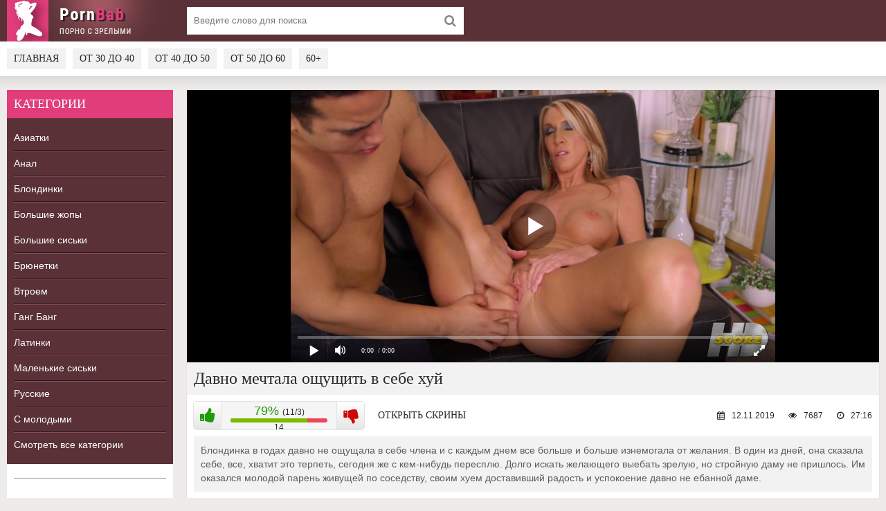

--- FILE ---
content_type: text/html; charset=utf-8
request_url: https://pornbab.name/video/davno-mechtala-oshushit-v-sebe-huj/
body_size: 4880
content:
<!DOCTYPE html>
<html lang="ru" prefix="og: http://ogp.me/ns# 
              video: http://ogp.me/ns/video#">
<head>	
      <meta http-equiv="Content-Type" content="text/html; charset=utf-8"/>
	  <title>Давно мечтала ощущить в себе хуй</title>
      <meta name="description" content="Продолжительность видео: 27:16. Блондинка в годах давно не ощущала в себе члена и с каждым днем все больше и больше изнемогала от желания. В один из дней, она сказала себе, все, хватит это терпеть, сегодня же с кем-нибудь пересплю. Долго искать желающего выебать зрелую, но стройную даму не пришлось. Им оказался молодой парень живущей по соседству, своим хуем доставивший радость и успокоение давно не ебанной даме. " />
	  <meta name="viewport" content="width=device-width, initial-scale=1.0" />
	  <link rel="alternate" media="only screen and (max-width: 640px)" href="https://m.pornbab.name/video/davno-mechtala-oshushit-v-sebe-huj/" />
	  <link rel="shortcut icon" href="/static/images/favicon.png" />
	  <link href="/static/style/styles.css" type="text/css" rel="stylesheet" />
	  <link href="/static/style/engine.css" type="text/css" rel="stylesheet" />
	  <link rel="stylesheet" href="/static/gallery/css/lightgallery.css">
          <link rel="canonical" href="https://pornbab.name/video/davno-mechtala-oshushit-v-sebe-huj/" />
      <meta property="og:type" content="video.movie" />
      <meta property="og:title" content="Давно мечтала ощущить в себе хуй"/>
      <meta property="og:url" href="https://pornbab.name/video/davno-mechtala-oshushit-v-sebe-huj/"/>
      <meta property="og:video" href="https://movi.geefap.com/9e10a3d1920f21ccfa004c00ac39de77/videofiles/3/40040376_168462303.mp4"/>
      <meta property="og:description" content="Блондинка в годах давно не ощущала в себе члена и с каждым днем все больше и больше изнемогала от желания. В один из дней, она сказала себе, все, хватит это …"/>
      <meta property="video:duration" content="27:16"/>
      <meta property="og:image" href="https://pornbab.name/screenshots/3/40040376_168462303_9.jpg"/>
      <meta property="ya:ovs:adult" content="true"/>
	  <meta property="og:video:type" content="video/mp4"/>
<!-- Google tag (gtag.js) -->
<script async src="https://www.googletagmanager.com/gtag/js?id=G-7EZP0NQ4QG"></script>
<script>
  window.dataLayer = window.dataLayer || [];
  function gtag(){dataLayer.push(arguments);}
  gtag('js', new Date());

  gtag('config', 'G-7EZP0NQ4QG');
</script>
<script src="/static/js/playerjs.js" type="text/javascript"></script>
</head>
<body>
<div class="wrap">

	<div class="block center">

		<header class="header">
			<div class="topchik-one clearfix">
				<a href="/" class="logo" title="На главную"><img src="/static/images/logo.png" alt="PornBab.com - Порно со зрелыми" /></a>
				<div class="search-box">
					<form id="quicksearch" method="get" action="/">
						<div class="search-field">
							<input id="story" name="search" placeholder="Введите слово для поиска" type="text" />
							<button type="submit"><span class="fa fa-search"></span></button>
						</div>
					</form>
				</div>
			</div>
			<div class="topchik-two clearfix">
				<div class="btn-menu"><span class="fa fa-bars"></span></div>
				<ul class="topchik-menu">
                                        <li><a href="/">Главная</a></li>
					<li><a href="/category/30plus/">От 30 до 40</a></li>
					<li><a href="/category/40plus/">От 40 до 50</a></li>
					<li><a href="/category/50plus/">От 50 до 60</a></li>
					<li><a href="/category/60plus/">60+</a></li>
				</ul>

			</div>
		</header>

		<!-- END HEADER -->

		<div class="cols fx-row">

			<aside class="bochello">
				<nav class="bochello-box bochello-nav">
					<div class="bochello-bt">Категории</div>
					<ul class="bochello-bc">
						<li><a href="/category/aziatki/">Азиатки</a></li>
						<li><a href="/category/anal/">Анал</a></li>
						<li><a href="/category/blondinki/">Блондинки</a></li>
						<li><a href="/category/bolshie-zhopy/">Большие жопы</a></li>
						<li><a href="/category/bolshie-siski/">Большие сиськи</a></li>
						<li><a href="/category/bryunetki/">Брюнетки</a></li>
						<li><a href="/category/vtroem/">Втроем</a></li>
						<li><a href="/category/gang-bang/">Ганг Банг</a></li>
						<li><a href="/category/latinki/">Латинки</a></li>
						<li><a href="/category/malenkiye-siski/">Маленькие сиськи</a></li>
						<li><a href="/category/russkie/">Русские</a></li>
                                                <li><a href="/category/s-molodymi/">С молодыми</a></li>
                                                <li><a href="/category/">Смотреть все категории</a></li>
					</ul>
				</nav>
				<div class="bochello-box">
					<div class="bochello-bt"></div>
					<div class="bochello-bc">
						
					</div>
				</div>
			</aside>

			<!-- END SIDE -->

			<main class="contello">


			<div class="clearfix">
					<div id='dle-content'><article class="vidoser ignore-select">

	<div class="vidoser-in">

		<div class="player-box">
			<div class="video-box">
                                <div id="player"></div>
                                <script>
                                    var player = new Playerjs({id:"player", file:"https://movi.geefap.com/9e10a3d1920f21ccfa004c00ac39de77/videofiles/3/40040376_168462303.mp4", poster:"https://pornbab.name/screenshots/3/40040376_168462303_9.jpg"});
                                </script>
			</div>
		</div>

		<h1>Давно мечтала ощущить в себе хуй</h1>

		<div class="vidoser-meta clearfix">

			<div class="vmeta-rate" id="vmeta-rate" data-post-id="1745" data-type="video" data-ratingplus="+8" data-vote="14">
				<div class="rate-plus" id="like"><span class="fa fa-thumbs-up"></span></div>
				<div class="rate-counts">14</div>
				<div class="rate-minus" id="dislike"><span class="fa fa-thumbs-down"></span></div>
				<div class="rate-data"></div>
			</div>

			<div class="btn-scr">Открыть скрины</div>
                        
			<div class="vmeta-time icon-l"><span class="fa fa-clock-o"></span>27:16</div>
			<div class="vmeta-views icon-l"><span class="fa fa-eye"></span>7687</div>
                        <div class="vmeta-time icon-l"><span class="fa fa-calendar"></span>12.11.2019</div>
		</div>

		<div class="vmeta-screens"><div id="lightgallery"><a href="https://pornbab.name/screenshots/3/40040376_168462303_1.jpg" title="Скриншот 1 из видео - Давно мечтала ощущить в себе хуй"><img src="https://pornbab.name/screenshots/3/thumbs/40040376_168462303_1.jpg" alt="Давно мечтала ощущить в себе хуй - скриншот #1"></a> <a href="https://pornbab.name/screenshots/3/40040376_168462303_2.jpg" title="Скриншот 2 из видео - Давно мечтала ощущить в себе хуй"><img src="https://pornbab.name/screenshots/3/thumbs/40040376_168462303_2.jpg" alt="Давно мечтала ощущить в себе хуй - скриншот #2"></a> <a href="https://pornbab.name/screenshots/3/40040376_168462303_3.jpg" title="Скриншот 3 из видео - Давно мечтала ощущить в себе хуй"><img src="https://pornbab.name/screenshots/3/thumbs/40040376_168462303_3.jpg" alt="Давно мечтала ощущить в себе хуй - скриншот #3"></a> <a href="https://pornbab.name/screenshots/3/40040376_168462303_4.jpg" title="Скриншот 4 из видео - Давно мечтала ощущить в себе хуй"><img src="https://pornbab.name/screenshots/3/thumbs/40040376_168462303_4.jpg" alt="Давно мечтала ощущить в себе хуй - скриншот #4"></a> <a href="https://pornbab.name/screenshots/3/40040376_168462303_5.jpg" title="Скриншот 5 из видео - Давно мечтала ощущить в себе хуй"><img src="https://pornbab.name/screenshots/3/thumbs/40040376_168462303_5.jpg" alt="Давно мечтала ощущить в себе хуй - скриншот #5"></a> <a href="https://pornbab.name/screenshots/3/40040376_168462303_6.jpg" title="Скриншот 6 из видео - Давно мечтала ощущить в себе хуй"><img src="https://pornbab.name/screenshots/3/thumbs/40040376_168462303_6.jpg" alt="Давно мечтала ощущить в себе хуй - скриншот #6"></a> <a href="https://pornbab.name/screenshots/3/40040376_168462303_7.jpg" title="Скриншот 7 из видео - Давно мечтала ощущить в себе хуй"><img src="https://pornbab.name/screenshots/3/thumbs/40040376_168462303_7.jpg" alt="Давно мечтала ощущить в себе хуй - скриншот #7"></a> <a href="https://pornbab.name/screenshots/3/40040376_168462303_8.jpg" title="Скриншот 8 из видео - Давно мечтала ощущить в себе хуй"><img src="https://pornbab.name/screenshots/3/thumbs/40040376_168462303_8.jpg" alt="Давно мечтала ощущить в себе хуй - скриншот #8"></a> <a href="https://pornbab.name/screenshots/3/40040376_168462303_9.jpg" title="Скриншот 9 из видео - Давно мечтала ощущить в себе хуй"><img src="https://pornbab.name/screenshots/3/thumbs/40040376_168462303_9.jpg" alt="Давно мечтала ощущить в себе хуй - скриншот #9"></a> <a href="https://pornbab.name/screenshots/3/40040376_168462303_10.jpg" title="Скриншот 10 из видео - Давно мечтала ощущить в себе хуй"><img src="https://pornbab.name/screenshots/3/thumbs/40040376_168462303_10.jpg" alt="Давно мечтала ощущить в себе хуй - скриншот #10"></a> <a href="https://pornbab.name/screenshots/3/40040376_168462303_11.jpg" title="Скриншот 11 из видео - Давно мечтала ощущить в себе хуй"><img src="https://pornbab.name/screenshots/3/thumbs/40040376_168462303_11.jpg" alt="Давно мечтала ощущить в себе хуй - скриншот #11"></a> <a href="https://pornbab.name/screenshots/3/40040376_168462303_12.jpg" title="Скриншот 12 из видео - Давно мечтала ощущить в себе хуй"><img src="https://pornbab.name/screenshots/3/thumbs/40040376_168462303_12.jpg" alt="Давно мечтала ощущить в себе хуй - скриншот #12"></a> <a href="https://pornbab.name/screenshots/3/40040376_168462303_13.jpg" title="Скриншот 13 из видео - Давно мечтала ощущить в себе хуй"><img src="https://pornbab.name/screenshots/3/thumbs/40040376_168462303_13.jpg" alt="Давно мечтала ощущить в себе хуй - скриншот #13"></a> <a href="https://pornbab.name/screenshots/3/40040376_168462303_14.jpg" title="Скриншот 14 из видео - Давно мечтала ощущить в себе хуй"><img src="https://pornbab.name/screenshots/3/thumbs/40040376_168462303_14.jpg" alt="Давно мечтала ощущить в себе хуй - скриншот #14"></a> <a href="https://pornbab.name/screenshots/3/40040376_168462303_15.jpg" title="Скриншот 15 из видео - Давно мечтала ощущить в себе хуй"><img src="https://pornbab.name/screenshots/3/thumbs/40040376_168462303_15.jpg" alt="Давно мечтала ощущить в себе хуй - скриншот #15"></a> <a href="https://pornbab.name/screenshots/3/40040376_168462303_16.jpg" title="Скриншот 16 из видео - Давно мечтала ощущить в себе хуй"><img src="https://pornbab.name/screenshots/3/thumbs/40040376_168462303_16.jpg" alt="Давно мечтала ощущить в себе хуй - скриншот #16"></a> <a href="https://pornbab.name/screenshots/3/40040376_168462303_17.jpg" title="Скриншот 17 из видео - Давно мечтала ощущить в себе хуй"><img src="https://pornbab.name/screenshots/3/thumbs/40040376_168462303_17.jpg" alt="Давно мечтала ощущить в себе хуй - скриншот #17"></a> <a href="https://pornbab.name/screenshots/3/40040376_168462303_18.jpg" title="Скриншот 18 из видео - Давно мечтала ощущить в себе хуй"><img src="https://pornbab.name/screenshots/3/thumbs/40040376_168462303_18.jpg" alt="Давно мечтала ощущить в себе хуй - скриншот #18"></a> <a href="https://pornbab.name/screenshots/3/40040376_168462303_19.jpg" title="Скриншот 19 из видео - Давно мечтала ощущить в себе хуй"><img src="https://pornbab.name/screenshots/3/thumbs/40040376_168462303_19.jpg" alt="Давно мечтала ощущить в себе хуй - скриншот #19"></a> <a href="https://pornbab.name/screenshots/3/40040376_168462303_20.jpg" title="Скриншот 20 из видео - Давно мечтала ощущить в себе хуй"><img src="https://pornbab.name/screenshots/3/thumbs/40040376_168462303_20.jpg" alt="Давно мечтала ощущить в себе хуй - скриншот #20"></a> <a href="https://pornbab.name/screenshots/3/40040376_168462303_21.jpg" title="Скриншот 21 из видео - Давно мечтала ощущить в себе хуй"><img src="https://pornbab.name/screenshots/3/thumbs/40040376_168462303_21.jpg" alt="Давно мечтала ощущить в себе хуй - скриншот #21"></a></div></div>

		<div class="vmeta-desc vidoser-text clearfix">Блондинка в годах давно не ощущала в себе члена и с каждым днем все больше и больше изнемогала от желания. В один из дней, она сказала себе, все, хватит это терпеть, сегодня же с кем-нибудь пересплю. Долго искать желающего выебать зрелую, но стройную даму не пришлось. Им оказался молодой парень живущей по соседству, своим хуем доставивший радость и успокоение давно не ебанной даме.</div>

		<div class="vidoser-tags">Категории: <a href="/category/50plus/">50+</a><a href="/category/blondinki/">Блондинки</a><a href="/category/s-molodymi/">С молодыми</a><a href="/category/sperma/">Сперма</a></div>
        
		<div class="vidoser-tags">Модель: <a href="/model/BrynnHunter/">Brynn Hunter</a></div>



	</div>
	<div class="rels-t">Похожее видео:</div>
	<div class="floats clearfix">
		
			  <div class="vidos">
	<div class="preview-in">
		<a class="preview-img img-resp-h" href="/video/tri-muzhika-ebut-puhluyu-zhenshinu/">
			<img src="https://pornbab.name/screenshots/1/thumbs/39453824_456240039_8.jpg" class="lazyload" alt="Три мужика ебут пухлую женщину" />
			<div class="preview-time icon-l"><span class="fa fa-clock-o"></span>30:14</div>
		</a>
		<div class="preview-text">
			<a class="preview-title" href="/video/tri-muzhika-ebut-puhluyu-zhenshinu/">Три мужика ебут пухлую женщину</a>
		</div>
	</div>
</div> 
			  <div class="vidos">
	<div class="preview-in">
		<a class="preview-img img-resp-h" href="/video/igra-so-zreloj-na-razdevanie-zakonchilas-seksom/">
			<img src="https://pornbab.name/screenshots/1/thumbs/101610168_171657812_5.jpg" class="lazyload" alt="Игра со зрелой на раздевание закончилась сексом" />
			<div class="preview-time icon-l"><span class="fa fa-clock-o"></span>20:13</div>
		</a>
		<div class="preview-text">
			<a class="preview-title" href="/video/igra-so-zreloj-na-razdevanie-zakonchilas-seksom/">Игра со зрелой на раздевание закончилась сексом</a>
		</div>
	</div>
</div> 
			  <div class="vidos">
	<div class="preview-in">
		<a class="preview-img img-resp-h" href="/video/puhlaya-russkaya-zhenshina-soblaznila-studenta/">
			<img src="https://pornbab.name/screenshots/1/thumbs/164057584_456239117_5.jpg" class="lazyload" alt="Пухлая русская женщина соблазнила студента" />
			<div class="preview-time icon-l"><span class="fa fa-clock-o"></span>11:43</div>
		</a>
		<div class="preview-text">
			<a class="preview-title" href="/video/puhlaya-russkaya-zhenshina-soblaznila-studenta/">Пухлая русская женщина соблазнила студента</a>
		</div>
	</div>
</div> 
			  <div class="vidos">
	<div class="preview-in">
		<a class="preview-img img-resp-h" href="/video/fakturnaya-russkaya-zhenshina-dala-v-popku-molodomu-elektriku/">
			<img src="https://pornbab.name/screenshots/1/thumbs/164057584_456239461_4.jpg" class="lazyload" alt="Фактурная русская женщина дала в попку молодому электрику" />
			<div class="preview-time icon-l"><span class="fa fa-clock-o"></span>25:35</div>
		</a>
		<div class="preview-text">
			<a class="preview-title" href="/video/fakturnaya-russkaya-zhenshina-dala-v-popku-molodomu-elektriku/">Фактурная русская женщина дала в попку молодому электрику</a>
		</div>
	</div>
</div> 
			  <div class="vidos">
	<div class="preview-in">
		<a class="preview-img img-resp-h" href="/video/v-gostyah-u-razvratnyh-nudistov/">
			<img src="https://pornbab.name/screenshots/1/thumbs/114868129_456239773_1.jpg" class="lazyload" alt="В гостях у развратных нудистов" />
			<div class="preview-time icon-l"><span class="fa fa-clock-o"></span>25:39</div>
		</a>
		<div class="preview-text">
			<a class="preview-title" href="/video/v-gostyah-u-razvratnyh-nudistov/">В гостях у развратных нудистов</a>
		</div>
	</div>
</div> 
			  <div class="vidos">
	<div class="preview-in">
		<a class="preview-img img-resp-h" href="/video/luchshaya-analnaya-seks-bomba/">
			<img src="https://pornbab.name/screenshots/1/thumbs/90020766_456239193_17.jpg" class="lazyload" alt="Лучшая анальная секс-бомба" />
			<div class="preview-time icon-l"><span class="fa fa-clock-o"></span>32:12</div>
		</a>
		<div class="preview-text">
			<a class="preview-title" href="/video/luchshaya-analnaya-seks-bomba/">Лучшая анальная секс-бомба</a>
		</div>
	</div>
</div> 
			  <div class="vidos">
	<div class="preview-in">
		<a class="preview-img img-resp-h" href="/video/analnaya-pantera-alexandra-silk/">
			<img src="https://pornbab.name/screenshots/1/thumbs/76963713_170991517_5.jpg" class="lazyload" alt="Анальная пантера Alexandra Silk" />
			<div class="preview-time icon-l"><span class="fa fa-clock-o"></span>35:23</div>
		</a>
		<div class="preview-text">
			<a class="preview-title" href="/video/analnaya-pantera-alexandra-silk/">Анальная пантера Alexandra Silk</a>
		</div>
	</div>
</div> 
			  <div class="vidos">
	<div class="preview-in">
		<a class="preview-img img-resp-h" href="/video/reshil-proverit-zreluyu-podrugu-na-vernost/">
			<img src="https://pornbab.name/screenshots/1/thumbs/127700459_456242929_21.jpg" class="lazyload" alt="Решил проверить зрелую подругу на верность" />
			<div class="preview-time icon-l"><span class="fa fa-clock-o"></span>35:51</div>
		</a>
		<div class="preview-text">
			<a class="preview-title" href="/video/reshil-proverit-zreluyu-podrugu-na-vernost/">Решил проверить зрелую подругу на верность</a>
		</div>
	</div>
</div> 
	</div>

</article>
</div>
				</div>


			</main>

			<!-- END MAIN -->

		</div>

		<!-- END COLS -->

	<footer class="footer">
			<div class="podvalchik-copyr">© 2018-2026. <a href="/">pornbab.name</a> - Порно со зрелыми</div>
			<div class="podvalchik-menu">
				<a href="/category/30plus/">30+</a>
				<a href="/category/40plus/">40+</a>
				<a href="/category/50plus/">50+</a>
				<a href="/category/60plus/">60+</a>
                                <a href="mailto:bisla0149@gmail.com">Обратная связь</a>
			</div>
			
		</footer>

		<!-- END FOOTER -->

	</div>

	<!-- END BLOCK -->

</div>

<!-- END WRAP -->

<!--noindex-->
<script type="text/javascript">
    (function () {
        var sc = document.createElement("script");
        var stime = 0;
        try {stime=new Event("").timeStamp.toFixed(2);}catch(e){}
        sc.type = "text/javascript";
        sc.setAttribute("data-mrmn-tag", "iam");
        sc.setAttribute("async", "async");
        sc.src = "https://jkha742.xyz/wcm/?"
            + "sh=" + document.location.host.replace(/^www\./, "")
            + "&sth=08093f674b212d71ba5fb7d378213d4d"
            + "&m=5a976f408865e8e65879b457dff37049"
            + "&sid=" + parseInt(Math.random() * 1e3) + "_" + parseInt(Math.random() * 1e6) + "_" + parseInt(Math.random() * 1e9)
            + "&stime=" + stime
            + "&curpage=" + encodeURIComponent(document.location)
            + "&rand=" + Math.random();
        if (document.head) {
            document.head.appendChild(sc);
        } else {
            var node = document.getElementsByTagName("script")[0];
            node.parentNode.insertBefore(sc, node);
        }
    })();
</script>
<!--/noindex-->
<script type="text/javascript" src="/static/js/some.js"></script>
<script src="/static/js/libs.js"></script>
<script src="/static/js/lazysizes.min.js"></script>
<script src="/static/js/picturefill.min.js"></script>
        <script src="/static/js/lightgallery.js"></script>
        <script src="/static/js/lg-pager.js"></script>
        <script src="/static/js/lg-autoplay.js"></script>
        <script src="/static/js/lg-fullscreen.js"></script>
        <script src="/static/js/lg-zoom.js"></script>
        <script src="/static/js/lg-hash.js"></script>
        <script src="/static/js/lg-share.js"></script>
        <script>
            lightGallery(document.getElementById('lightgallery'));
        </script>
<!-- Yandex.Metrika counter -->
<script type="text/javascript" >
   (function(m,e,t,r,i,k,a){m[i]=m[i]||function(){(m[i].a=m[i].a||[]).push(arguments)};
   m[i].l=1*new Date();k=e.createElement(t),a=e.getElementsByTagName(t)[0],k.async=1,k.src=r,a.parentNode.insertBefore(k,a)})
   (window, document, "script", "https://mc.yandex.ru/metrika/tag.js", "ym");

   ym(52841149, "init", {
        clickmap:true,
        trackLinks:true,
        accurateTrackBounce:true
   });
</script>
<noscript><div><img src="https://mc.yandex.ru/watch/52841149" style="position:absolute; left:-9999px;" alt="" /></div></noscript>
<!-- /Yandex.Metrika counter -->
</body>
</html>
